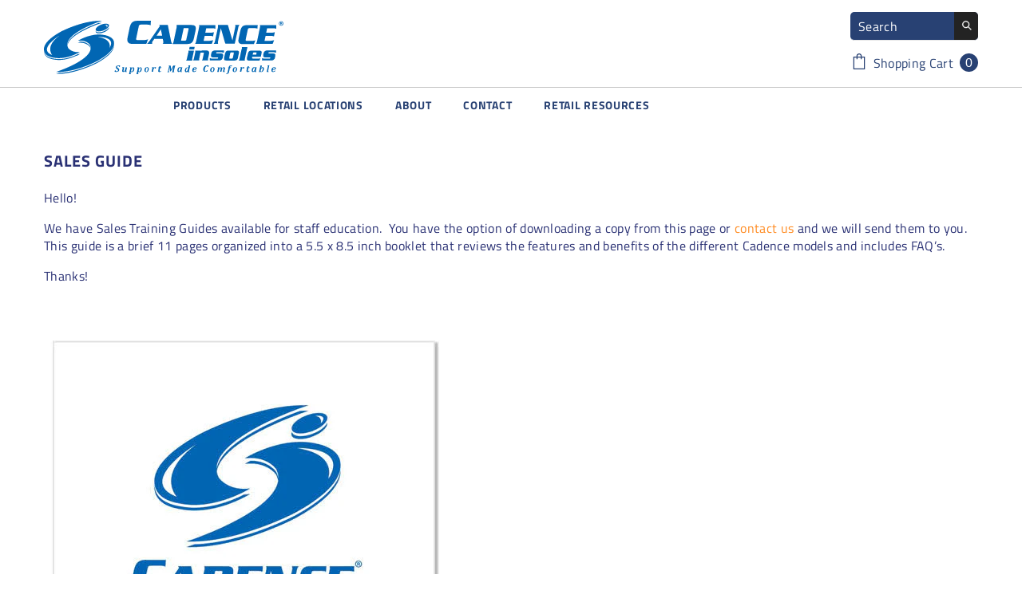

--- FILE ---
content_type: text/css
request_url: https://cadenceinsoles.com/cdn/shop/t/12/assets/component-share.css?v=38383599121620234941702829166
body_size: 644
content:
.share-button{display:block;position:relative}.share-button__button{display:inline-block;vertical-align:top;width:auto;min-width:175px;border-color:var(--form-input-border);color:var(--form-input-color);background-color:var(--form-input-bg);box-shadow:none!important}.share-button__button .icon{width:20px;height:20px;vertical-align:top}.share-button__fallback{display:flex;flex-direction:column;position:fixed;padding:2rem;top:auto;left:0;z-index:999;width:300px;background:var(--bg-white);box-shadow:0 3px 7px #0003;top:var(--share-desk-top);left:var(--share-desk-left);opacity:0;pointer-events:none}.share-button__fallback.is-open{opacity:1;pointer-events:auto;animation:animateMenuOpen var(--duration-default) ease}.share-button__fallback .button{margin-top:10px}.share-button__fallback .icon-clipboard{height:1.4rem;width:1.8rem}.share-button__message:not(:empty){display:block;font-size:var(--font-body-size);font-weight:var(--font-weight-normal);text-align:center;line-height:var(--body-line-height);letter-spacing:var(--body-letter-spacing);color:var(--color-text2);margin:10px 0 0}.at-share-btn-elements .at-icon-wrapper{width:22px!important;height:22px!important;padding:0!important;margin:0 8px 0 0!important}.at-share-btn-elements .at-icon-wrapper svg{width:100%!important;height:100%!important;fill:var(--icon)!important}.at-share-btn-elements .at-icon-wrapper:last-child{margin-right:0!important}.halo-share-3{display:flex;justify-content:space-between;align-items:center}.halo-share-3 .productView-title{padding-right:15px}.productView-share{display:inline-block;position:relative}.productView-share.style-3{line-height:1}.productView-share.style-2 .share-button__button{border:none;min-width:auto;font-size:0;padding:14px 0 14px 15px!important;line-height:1}.productView-share.style-2 .share-button__button svg{margin-right:0}.productView-share.style-3 .share-button__button{border:none;padding:0;text-align:left;min-width:auto;text-transform:capitalize;color:var(--text-cart);font-size:var(--font-body-size);font-weight:var(--font-weight-normal);display:flex;align-items:center;position:relative;top:2px}.productView-share.style-3 .share-button__button span{text-decoration:underline;text-underline-offset:.1rem}.share-button__fallback .share-group{display:flex;justify-content:space-between}.share-button__fallback .share-group .form-field{width:calc(100% - 56px)}.share-button__fallback .share-group .button{width:46px;margin:0 0 0 10px;min-width:auto;align-items:flex-start;font-size:0}.share-button__fallback .share_toolbox{margin-top:15px}.share-button__close{position:absolute;top:14px;right:20px;font-size:0;background:none;border:none;padding:0}.share-content .share-header .share-title{display:none}.modal-share-open{overflow:hidden;padding-inline-end:16px}.modal-share-open .background-overlay{opacity:1;pointer-events:auto;z-index:101}.modal-share-open .product-details .productView-sticky .halo-productView-right{position:inherit;z-index:inherit;transition:top ease .15}.halo-quick-view-popup .share-button__fallback{position:absolute;--share-desk-top: 100%;--share-desk-left: auto;right:0%}.social-share{display:flex;align-items:center;justify-content:flex-start;padding:0}.social-share li{list-style:none;margin-right:20px}.social-share li svg{width:18px;height:18px}@media (max-width:1024px){.productView-share.style-2 .share-button__fallback,.productView-share.style-3 .share-button__fallback{left:auto;right:0;bottom:0;top:auto}.modal-share-open{overflow:hidden;padding-inline-end:0px}.modal-share-open .background-overlay{opacity:1;pointer-events:auto}.modal-share-open .product-details .productView-sticky .halo-productView-right{position:inherit;z-index:inherit;transition:top ease .15}.product-details .share-button__fallback{position:fixed;bottom:0;width:100%;z-index:999;transform:translateY(100%);transition:transform var(--duration-default) ease-in-out;animation:none!important;display:block;padding:0}.product-details .share-button__fallback.is-open{transform:translateY(0)}.product-details .share-content .share-header .share-title{display:block}.product-details .share-content .share-header .share-title{font-weight:var(--font-weight-semibold);font-size:calc(var(--font-body-size) + 2px);text-transform:uppercase;margin:0;max-height:min(var(--header-height),auto);box-shadow:0 0 3px #00000036;padding:8px 10px}.product-details .share-content .wrapper-content{padding:11px 10px}.product-details .share-content .share-button__close{top:9px;right:10px}.product-details .share-content .share-button__close svg{width:15px;height:16px}.product-details .share-content .at-share-btn-elements .at-icon-wrapper{width:25px!important;height:25px!important}.product-details .share-content .field__input{padding-top:13px;padding-bottom:13px}.product-details .share-button__fallback .share-group .button{width:50px}.product-details .share-button__fallback .icon-clipboard{height:1.4rem;width:1.8rem;margin:0 auto;padding-left:4px}}@media (max-width: 767px){.halo-share-3{align-items:flex-start}.productView-share.style-3 .share-button__button span{display:none}}@media (max-width: 550px){.productView-share.style-2 .share-button__button{padding:14px 0 14px 10px!important}}@media (min-width: 551px){.product-full-width .productView-share.style-2 .share-button__button,.product-full-width-2 .productView-share.style-2 .share-button__button{padding:14px 15px 14px 0!important}}@media (min-width: 1025px){.halo-share-3 .productView-title{padding-right:30px}}
/*# sourceMappingURL=/cdn/shop/t/12/assets/component-share.css.map?v=38383599121620234941702829166 */


--- FILE ---
content_type: image/svg+xml
request_url: https://cadenceinsoles.com/cdn/shop/files/cadenceblue_new.svg?v=1715818674&width=300
body_size: 3182
content:
<svg viewBox="0 0 301.2 67.4" version="1.1" xmlns="http://www.w3.org/2000/svg" data-sanitized-data-name="Layer 1" data-name="Layer 1" id="Layer_1">
  <defs>
    <style>
      .cls-1 {
        fill: #0066b3;
        stroke-width: 0px;
      }
    </style>
  </defs>
  <g>
    <path d="M66,3.8c-11.6,4.5-34.1,14.5-36.4,25.8,0,.3,0,.7-.1,1,0,.5,0,1,0,1.5,0,0,0-.2,0-.2,0-.3,0-.7.1-1,2.3-11.2,24.8-21.3,36.4-25.8,1.1-.4,2.2-.8,3.1-1.1,2.4-.9,3.8-1.3,3.8-1.3-1.2,0-2.5,0-3.8,0,0,0,0,0,0,0-.9.3-1.9.7-3.1,1.1" class="cls-1"></path>
    <path d="M40.5,44.6c.8-.4,1.5-.7,2.1-1,1.7-.9,2.7-1.5,2.7-1.5-.9.1-1.8.1-2.6.1,0,0,0,0,0,0-.6.3-1.3.6-2.1,1-6,2.8-16.8,6.7-27.6,4.8h0c-1.3-.3-6-.8-9.3-3.4-1.1-.8-2-1.9-2.7-3.2,0,0,0-.2-.1-.3-.2-.4-.3-.8-.4-1.2,0,0,0,0,0-.1-.2-.7-.3-1.4-.3-2.3,0,0,0,0,0,0,0,0,0,.2,0,.3,0,0,0,0,0,0,0,1.2,0,2.2.3,3.1,0,0,0,0,0,.1.1.4.3.8.4,1.2,0,0,0,.2.1.3.7,1.3,1.6,2.4,2.7,3.2,3.3,2.6,8,3.1,9.3,3.4h0c10.8,1.9,21.6-2,27.6-4.8" class="cls-1"></path>
    <path d="M87.9,32.1c-.2.8-.4,1.5-.8,2.4-2.1,4.7-7.6,10.7-20.3,17.7,0,0-23.1,12.3-45.5,13.6-.8,0-1.5,0-2.3,0-2.3.9-3.8,1.3-3.8,1.3,1.2,0,2.4,0,3.6,0,.8,0,1.6,0,2.5,0,22.4-1.4,45.5-13.6,45.5-13.6,12.7-7,18.2-13,20.3-17.7.4-.8.6-1.6.8-2.4.2-1.1.3-2,.2-2.9,0,.5,0,1.1-.2,1.6" class="cls-1"></path>
    <path d="M57.7,31.7s-3.1-4.8-10.9-5.3c-.4,0-.9,0-1.3,0-1.7.9-2.6,1.5-2.6,1.5.9-.1,1.7-.1,2.5-.1.5,0,1,0,1.5,0,7.8.5,10.9,5.3,10.9,5.3.6,1.2.9,2.4,1,3.5.1-1.6-.2-3.2-1-4.9" class="cls-1"></path>
    <path d="M75,13.5c-4.6,1.7-9,1.5-9.7-.5,0-.1,0-.2,0-.4-.3.6-.3,1.2-.1,1.7.8,2,5.1,2.3,9.7.5,4.3-1.6,7.4-4.4,7-6.5-.8,1.8-3.4,3.8-6.8,5.1" class="cls-1"></path>
    <path d="M21.3,13.8C6.4,22,1.3,28.9.2,33.9c0,.4-.2.8-.2,1.3,0,0,0,.2,0,.3,0,0,0,0,0,0,0,1.2,0,2.2.3,3.1,0,0,0,0,0,.1.1.4.3.8.4,1.2,0,0,0,.2.1.3.7,1.3,1.6,2.4,2.7,3.2,3.3,2.6,8,3.1,9.3,3.4h0c10.8,1.9,21.6-2,27.6-4.8.8-.4,1.5-.7,2.1-1,1.7-.9,2.7-1.5,2.7-1.5-10.7,1.2-14.8-5.2-14.8-5.2-.8-1.7-1.1-3.4-.9-5,0-.3,0-.7.1-1,2.3-11.2,24.8-21.3,36.4-25.8,1.1-.4,2.2-.8,3.1-1.1,2.4-.9,3.8-1.3,3.8-1.3C48.8-.8,21.3,13.8,21.3,13.8M10.5,43.4c-19.2-7.3,8.9-24.6,8.9-24.6C.6,32.9,10.5,43.4,10.5,43.4" class="cls-1"></path>
    <path d="M88.1,27h0s0-1.4-1.1-3.1c-.7-1.1-1.8-2.3-3.7-3.3-1.7-1-4-1.9-7.1-2.5h0c-16.4-3.5-33.3,7.1-33.3,7.1.9-.1,1.7-.1,2.5-.1.5,0,1,0,1.5,0,7.8.5,10.9,5.3,10.9,5.3,1.1,2.1,1.2,4.3.7,6.3-.2.7-.4,1.4-.7,2.1-6.5,14.2-42.5,25.9-42.5,25.9,1.2,0,2.4,0,3.6,0,.8,0,1.6,0,2.5,0,22.4-1.4,45.5-13.7,45.5-13.7,12.7-7,18.2-13,20.3-17.7.4-.8.6-1.6.8-2.4.3-1.4.3-2.7.1-3.8M82.3,34.8s4.6-11.5-14.7-14.4c0,0,24.2-.9,14.7,14.4" class="cls-1"></path>
    <path d="M81.8,5.4c-.8-2-5.1-2.3-9.7-.5-4.3,1.6-7.3,4.4-7,6.5,0,.1,0,.2,0,.4.8,2,5.1,2.3,9.7.5,3.4-1.3,6-3.3,6.8-5.1.3-.6.3-1.2.1-1.7M78.9,8.6s.8-3.1-2.6-3.5c0,0,6.3-.7,2.6,3.5" class="cls-1"></path>
  </g>
  <path d="M301.2,3.5c0,1.6-1.2,2.8-2.8,2.8s-2.9-1.2-2.9-2.8,1.3-2.8,2.9-2.8,2.8,1.2,2.8,2.8ZM296.2,3.5c0,1.2.9,2.2,2.2,2.2,1.2,0,2.1-1,2.1-2.2s-.9-2.2-2.1-2.2-2.1,1-2.1,2.2ZM297.9,4.9h-.6v-2.8c.3,0,.6,0,1.1,0s.8,0,.9.2c.2.1.3.3.3.6s-.3.6-.6.7h0c.3.1.4.3.5.7,0,.4.2.6.2.7h-.7c0-.1-.1-.3-.2-.7,0-.3-.2-.4-.6-.4h-.3v1.1ZM298,3.4h.3c.4,0,.6-.1.6-.4s-.2-.4-.6-.4-.3,0-.4,0v.8Z" class="cls-1"></path>
  <g>
    <path d="M134.2,5.6c0,0-.1,0-.2,0,0,0-.1,0-.2,0-.5-.2-1-.3-1.6-.5-.6-.1-1.3-.2-2.3-.2h-8c-.7,0-1.3.1-1.7.4-.4.3-.7.8-.9,1.5l-3.3,15.7c-.1.7,0,1.2.2,1.5.3.3.8.4,1.5.4h6.3c1.9,0,3.2,0,4.1-.2.8-.1,1.5-.3,2.1-.5.1,0,.3-.1.4-.2.1,0,.3-.1.4-.2l-2.2,5.9h-18c-2.4,0-4-.6-5-1.9-1-1.3-1.2-3.5-.5-6.6l2.5-12c.7-3.2,1.8-5.4,3.3-6.7,1.5-1.3,3.5-1.9,5.9-1.9h17.5l-.3,5.6Z" class="cls-1"></path>
    <path d="M139,22.7l-2.3,3.3c-.1.2-.3.5-.4.7-.1.2-.2.5-.2.7,0,.2,0,.4,0,.5,0,.1,0,.2,0,.4,0,0,0,.2,0,.4,0,.1,0,.3.2.5h-6.7c.5-.4.9-.8,1.2-1.2.3-.3.6-.7.9-1,.1-.1.2-.2.3-.4.1-.1.2-.3.3-.4.2-.2.3-.4.5-.6.2-.2.3-.5.5-.7l12.5-18.2-.8-1.3h10.8l.3,1.5,3.8,19h0c.1.7.3,1.2.6,1.8.2.6.5,1.1.8,1.5h-11.9c.2-.3.4-.5.5-.7.1-.2.2-.3.2-.4,0,0,0-.1,0-.2,0,0,0-.1,0-.2,0-.1,0-.3,0-.4,0-.1,0-.3,0-.4,0-.2,0-.3,0-.5,0-.2,0-.3,0-.5l-.7-3h-10.4ZM148.7,18.8l-1.7-8-5.3,8h7Z" class="cls-1"></path>
    <path d="M166.7,9.4c.2-1.1.4-2,.3-2.5,0-.6,0-1.1-.2-1.5,0,0,0,0,0,0h18.5c2.5,0,4.2.5,5,1.6.8,1.1.9,2.8.4,5.3l-2.2,10.3c-.5,2.4-1.4,4.1-2.6,5.2-1.2,1.1-3.1,1.6-5.6,1.6h-18.5s0,0,0,0c.3-.4.6-.9.8-1.5.2-.6.5-1.4.7-2.5l3.3-15.7ZM172.4,25.2h4.7c.7,0,1.2-.1,1.5-.4.3-.2.5-.8.6-1.6l2.6-12c.2-.8.2-1.4,0-1.6-.1-.2-.6-.4-1.3-.4h-4.7l-3.4,16Z" class="cls-1"></path>
    <path d="M208.6,25.2c.9,0,1.7,0,2.3-.2.6-.1,1.1-.2,1.6-.4,0,0,0,0,.2,0,0,0,.1,0,.2,0l-1.8,4.6h-21s0,0,0,0c.3-.4.6-.9.8-1.5.2-.6.5-1.4.7-2.5l3.3-15.7c.2-1.1.4-2,.3-2.5,0-.6,0-1.1-.2-1.5,0,0,0,0,0,0h20.7l-.2,4.6s0,0-.1,0c0,0,0,0-.1,0-.4-.1-.9-.3-1.5-.4-.6-.1-1.3-.2-2.3-.2h-7.4l-1.2,5.6h6.5c1,0,1.8,0,2.4-.2.6-.1,1.1-.2,1.6-.4,0,0,0,0,.2,0,0,0,.1,0,.2,0l-1.1,5.2s0,0-.1,0c0,0,0,0-.1,0-.4-.1-.9-.3-1.5-.4-.6-.1-1.3-.2-2.3-.2h-6.5l-1.4,6.4h7.9Z" class="cls-1"></path>
    <path d="M227.9,28.4l-5.4-19h0s0,0,0,0l-3.3,15.5c-.2,1-.4,1.8-.4,2.3s0,.9,0,1.3c0,0,0,.2.1.3,0,.1,0,.2.2.4h-5.7c.1-.1.2-.2.3-.4,0-.1.2-.2.3-.3.3-.4.5-.8.7-1.3.2-.5.3-1.2.6-2.3l3.3-15.3c.2-1,.4-1.8.4-2.3,0-.5,0-.9,0-1.3,0,0,0-.2-.1-.3,0-.1,0-.2-.2-.4h12.7v.4c.1,0,5.6,19,5.6,19h0s.1,0,.1,0l3.2-15.2c.2-1,.4-1.8.4-2.3,0-.5,0-.9,0-1.3,0,0,0-.2-.1-.3,0-.1,0-.2-.2-.4h5.7c-.1.1-.2.2-.3.4,0,.1-.2.2-.3.3-.3.4-.5.8-.7,1.3-.2.5-.3,1.2-.6,2.3v.5c-.1,0-4.2,19-4.2,19h0s-11.8,0-11.8,0l-.2-.7Z" class="cls-1"></path>
    <path d="M268.7,9.9s0,0-.2,0c0,0-.1,0-.2,0-.4-.1-.9-.3-1.3-.4-.5,0-1.1-.1-1.9-.1h-6.6c-.6,0-1.1.1-1.4.3-.3.2-.6.6-.7,1.3l-2.7,12.9c-.1.6,0,1,.2,1.2s.7.3,1.3.3h5.1c1.5,0,2.6,0,3.3-.1.7,0,1.3-.2,1.7-.4.1,0,.2,0,.3-.1.1,0,.2,0,.3-.1l-1.8,4.8h-14.7c-1.9,0-3.3-.5-4.1-1.6-.8-1.1-1-2.9-.4-5.4l2.1-9.8c.6-2.6,1.5-4.4,2.7-5.5,1.3-1.1,2.9-1.6,4.8-1.6h14.3l-.3,4.6Z" class="cls-1"></path>
    <path d="M285.2,25.2c.9,0,1.7,0,2.3-.2.6-.1,1.1-.2,1.6-.4,0,0,0,0,.2,0,0,0,.1,0,.2,0l-1.8,4.6h-21s0,0,0,0c.3-.4.6-.9.8-1.5.2-.6.5-1.4.7-2.5l3.3-15.7c.2-1.1.4-2,.3-2.5,0-.6,0-1.1-.2-1.5,0,0,0,0,0,0h20.7l-.2,4.6s0,0-.1,0c0,0,0,0-.1,0-.4-.1-.9-.3-1.5-.4-.6-.1-1.3-.2-2.3-.2h-7.4l-1.2,5.6h6.5c1,0,1.8,0,2.4-.2.6-.1,1.1-.2,1.6-.4,0,0,0,0,.2,0,0,0,.1,0,.2,0l-1.1,5.2s0,0-.1,0c0,0,0,0-.1,0-.4-.1-.9-.3-1.5-.4-.6-.1-1.3-.2-2.3-.2h-6.5l-1.4,6.4h7.9Z" class="cls-1"></path>
  </g>
  <g>
    <path d="M181.6,40.5c.2-.8.2-1.4.2-1.7,0-.4-.1-.7-.2-1,0,0,0,0,0,0s0,0,0,0h7.1l-2.1,9.8c-.2.8-.2,1.4-.2,1.7,0,.4.1.7.2,1,0,0,0,0,0,0,0,0,0,0,0,0h-7.8s0,0,0,0c0,0,0,0,0,0,.2-.3.4-.6.6-1,.2-.4.4-.9.5-1.7l1.5-6.9ZM189.6,33l-.7,3.3h-6.3l.7-3.3h6.3Z" class="cls-1"></path>
    <path d="M197.2,37.6v1.3c0,0,0,0,0,0,0,0,0,0,0,0,0,0,0,0,0,0,.2-.3.5-.6.8-.9.3-.3.7-.4,1.1-.4h5.2c1.5,0,2.5.4,3,1.2.5.8.6,2,.3,3.4l-1.1,5.2c-.2.8-.2,1.4-.2,1.7,0,.4.1.7.2,1,0,0,0,0,0,0,0,0,0,0,0,0h-7.8s0,0,0,0c0,0,0,0,0,0,.2-.3.4-.6.6-1,.2-.4.4-.9.5-1.7l1.3-6.2c0-.4,0-.7,0-.8-.1-.2-.4-.2-.8-.2h-2.3c-.4,0-.7,0-.9.2-.2.2-.3.4-.4.8l-1.3,6.2c-.2.8-.2,1.4-.2,1.7,0,.4.1.7.2,1,0,0,0,0,0,0,0,0,0,0,0,0h-7.8s0,0,0,0c0,0,0,0,0,0,.2-.3.4-.6.6-1,.2-.4.4-.9.5-1.7l1.5-6.9c.2-.8.2-1.4.2-1.7,0-.4-.1-.7-.2-1,0,0,0,0,0,0s0,0,0,0h6.6Z" class="cls-1"></path>
    <path d="M222.4,41.4c1.5,0,2.4.3,2.7.9.3.6.3,1.3.2,2.1l-.5,2.5c0,0,0,.1,0,.1,0,0,0,0,0,.1-.2.8-.7,1.5-1.4,2.1-.7.6-1.8,1-3.1,1h-11.8l.2-3.1c.1,0,.3.1.4.2.1,0,.3.1.4.2.3.1.7.2,1.2.3.4,0,1.1,0,1.9,0h5.4c.3,0,.6,0,.7-.1.1,0,.2-.3.3-.5v-.3c.1-.3,0-.4,0-.5,0,0-.3-.1-.6-.1h-5.5c-1.5,0-2.3-.3-2.6-.9-.3-.6-.3-1.3-.2-2.1l.5-2.5c.2-1,.7-1.8,1.6-2.4.9-.6,1.9-.9,3.1-.9h11v3.2c-.3-.3-.7-.4-1.2-.6-.6-.1-1.2-.2-1.8-.2-.1,0-.2,0-.4,0h-5.3c-.3,0-.5,0-.7.1-.2,0-.2.2-.3.3v.5c-.1.1-.1.3,0,.3.1,0,.3.1.6.1h5.5Z" class="cls-1"></path>
    <path d="M244.1,46.5c-.3,1.3-.7,2.3-1.4,2.9-.6.6-1.7.9-3.1.9h-10c-1.4,0-2.3-.3-2.7-.9-.4-.6-.4-1.6-.2-2.9l1.1-5c.3-1.3.7-2.3,1.4-2.9.6-.6,1.7-.9,3.1-.9h10c1.4,0,2.3.3,2.7.9.4.6.4,1.6.1,2.9l-1.1,5ZM233.1,46.8c0,.4,0,.6,0,.8.1.2.3.2.7.2h2.6c.4,0,.7,0,.8-.2s.3-.4.4-.8l1.2-5.7c0-.4,0-.6,0-.8s-.3-.2-.7-.2h-2.6c-.3,0-.6,0-.8.2-.2.2-.3.4-.4.8l-1.2,5.7Z" class="cls-1"></path>
    <path d="M248.8,35.9c.2-.8.2-1.4.2-1.7,0-.4-.1-.7-.2-1,0,0,0,0,0,0,0,0,0,0,0,0h7.1v.6c-.1,0-3.1,13.8-3.1,13.8h0c-.2.8-.2,1.4-.2,1.8,0,.4.1.7.2,1,0,0,0,0,0,0,0,0,0,0,0,0h-7.8s0,0,0,0c0,0,0,0,0,0,.2-.3.4-.6.6-1,.2-.4.4-.9.5-1.7l2.4-11.5Z" class="cls-1"></path>
    <path d="M262,45.3l-.3,1.2c0,.5,0,.8.2,1,.2.2.5.3,1,.3h6.2c.4,0,.7,0,1,0s.6,0,.9-.1c.2,0,.4,0,.6-.1.2,0,.4-.1.6-.2l-1.1,3h-12.8c-1.4,0-2.3-.3-2.7-.9-.4-.6-.4-1.6-.2-2.9l1.1-5c.3-1.3.7-2.3,1.4-2.9.6-.6,1.7-.9,3.1-.9h9.8c1.4,0,2.3.3,2.7.9.4.6.4,1.6.1,2.9l-.8,3.9h-10.7ZM267,42.8l.4-1.7c0-.4,0-.6,0-.8,0-.2-.3-.2-.7-.2h-2.6c-.3,0-.6,0-.8.2-.2.2-.3.4-.4.8l-.4,1.7h4.5Z" class="cls-1"></path>
    <path d="M288.1,41.4c1.5,0,2.4.3,2.7.9.3.6.3,1.3.2,2.1l-.5,2.5c0,0,0,.1,0,.1,0,0,0,0,0,.1-.2.8-.7,1.5-1.4,2.1-.7.6-1.8,1-3.1,1h-11.8l.2-3.1c.1,0,.3.1.4.2.1,0,.3.1.4.2.3.1.7.2,1.2.3.4,0,1.1,0,1.9,0h5.4c.3,0,.6,0,.7-.1.1,0,.2-.3.3-.5v-.3c.1-.3,0-.4,0-.5,0,0-.3-.1-.6-.1h-5.5c-1.5,0-2.3-.3-2.6-.9-.3-.6-.3-1.3-.2-2.1l.5-2.5c.2-1,.7-1.8,1.6-2.4.9-.6,1.9-.9,3.1-.9h11v3.2c-.3-.3-.7-.4-1.2-.6-.6-.1-1.2-.2-1.8-.2-.1,0-.2,0-.4,0h-5.3c-.3,0-.5,0-.7.1-.2,0-.2.2-.3.3v.5c-.1.1-.1.3,0,.3.1,0,.3.1.6.1h5.5Z" class="cls-1"></path>
  </g>
  <g>
    <path d="M90.4,62.8c0,.3,0,.6.2.8,0,.2.2.3.4.4s.4.1.7.1c.4,0,.8-.1,1-.4.2-.2.4-.6.4-1s0-.4-.1-.6c0-.2-.2-.3-.4-.5-.2-.2-.4-.4-.9-.7-.4-.3-.7-.6-.9-.9-.2-.3-.3-.7-.3-1.1s0-.6.2-.9c.1-.3.3-.6.6-.8s.6-.4,1-.5c.4-.1.9-.2,1.4-.2s.8,0,1.1,0c.3,0,.7.1,1,.2l-.4,1.7h-.8c0-.4,0-.8-.3-1s-.4-.3-.8-.3-.7.1-1,.3c-.2.2-.4.5-.4.9s0,.5.3.8c.2.2.5.5.9.8.4.3.6.5.8.7.2.2.3.4.4.7,0,.2.1.5.1.8s0,.8-.3,1.2c-.2.3-.4.6-.8.8-.3.2-.6.3-.9.4-.4.1-.8.2-1.4.2s-.7,0-1.1,0-.8-.2-1.2-.3l.4-1.7h.8Z" class="cls-1"></path>
    <path d="M98.5,58.8h2.5l-.7,3.2c-.1.5-.2.8-.2,1,0,.2,0,.3,0,.4,0,.2,0,.3.1.4s.2.1.3.1.2,0,.3,0c0,0,.2,0,.3-.2,0,0,.2-.2.3-.3.1-.1.2-.3.3-.4,0-.1.2-.3.2-.5,0-.2.1-.4.2-.6l.7-3h1.7l-.9,4.2c0,0,0,.2,0,.4,0,.2,0,.3,0,.4s0,.3.1.3c0,0,.2.1.4.1v.4h-2.3l.3-1.2h0c-.4.4-.7.8-1.1,1-.3.2-.7.3-1.2.3s-.7-.1-1-.3c-.2-.2-.4-.5-.4-.9s0-.6.1-.9l.5-2.2c0-.2,0-.3,0-.4s0-.2,0-.3c0-.2,0-.3-.1-.4s-.2-.1-.5-.1v-.4Z" class="cls-1"></path>
    <path d="M108.5,60.6c0-.4.1-.7.1-.9s0-.3-.1-.3c0,0-.2-.1-.5-.1v-.4c0,0,1.7,0,1.7,0h.6l-.3,1.3h0c.3-.3.5-.6.7-.8.2-.2.5-.3.7-.4.2,0,.5-.1.8-.1s.5,0,.7.2c.2.1.4.3.5.6s.2.6.2,1.1,0,.8-.1,1.3c0,.4-.2.8-.4,1.2-.2.4-.4.7-.7.9-.3.3-.6.5-1,.6-.4.1-.8.2-1.2.2s-.7,0-1-.2l-.3,1.3c0,0,0,.1,0,.2,0,0,0,.1,0,.2,0,0,0,0,0,.1,0,.2,0,.3.1.4,0,0,.2.1.5.1v.4h-2.5l1.5-6.7ZM109.7,62.5c0,.3,0,.6,0,.9s0,.5.1.6.3.2.5.2.3,0,.4,0c.1,0,.2-.1.4-.2.1-.1.2-.3.4-.5.2-.3.3-.6.4-.9.1-.3.2-.7.3-1,0-.4.1-.7.1-1s0-.5-.1-.7-.2-.2-.4-.2c-.3,0-.5.1-.8.4-.3.3-.5.6-.7.9-.2.3-.3.8-.4,1.4v.2Z" class="cls-1"></path>
    <path d="M117.9,60.6c0-.4.1-.7.1-.9s0-.3-.1-.3c0,0-.2-.1-.5-.1v-.4c0,0,1.7,0,1.7,0h.6l-.3,1.3h0c.3-.3.5-.6.7-.8.2-.2.5-.3.7-.4.2,0,.5-.1.8-.1s.5,0,.7.2c.2.1.4.3.5.6s.2.6.2,1.1,0,.8-.1,1.3c0,.4-.2.8-.4,1.2-.2.4-.4.7-.7.9-.3.3-.6.5-1,.6-.4.1-.8.2-1.2.2s-.7,0-1-.2l-.3,1.3c0,0,0,.1,0,.2,0,0,0,.1,0,.2,0,0,0,0,0,.1,0,.2,0,.3.1.4,0,0,.2.1.5.1v.4h-2.5l1.5-6.7ZM119.1,62.5c0,.3,0,.6,0,.9s0,.5.1.6.3.2.5.2.3,0,.4,0c.1,0,.2-.1.4-.2.1-.1.2-.3.4-.5.2-.3.3-.6.4-.9.1-.3.2-.7.3-1,0-.4.1-.7.1-1s0-.5-.1-.7-.2-.2-.4-.2c-.3,0-.5.1-.8.4-.3.3-.5.6-.7.9-.2.3-.3.8-.4,1.4v.2Z" class="cls-1"></path>
    <path d="M128.7,64.8c-.4,0-.8,0-1.2-.2-.3-.2-.6-.4-.8-.7-.2-.3-.3-.7-.3-1.2s0-.4,0-.6c0-.3,0-.5.2-.8,0-.3.2-.6.3-.9.2-.3.3-.5.5-.7.2-.2.4-.4.6-.5.2-.1.5-.2.8-.3.3,0,.7-.1,1-.1s.9,0,1.2.3c.3.2.6.4.7.8.2.3.2.7.2,1.1s0,1-.3,1.6c-.2.5-.4,1-.7,1.3-.3.4-.7.6-1.1.8-.4.2-.9.3-1.4.3ZM128.1,63.1c0,.4,0,.7.2.8.1.2.3.3.6.3s.3,0,.4,0c.1,0,.3-.2.4-.3.1-.1.2-.3.3-.6.1-.2.2-.5.3-.8,0-.3.2-.7.2-1,0-.3,0-.6,0-.9,0-.4,0-.7-.2-.9-.1-.2-.3-.3-.6-.3s-.6.2-.9.5-.5.8-.6,1.5c-.2.7-.3,1.3-.3,1.8Z" class="cls-1"></path>
    <path d="M140.6,60.5h-1.1c0-.3,0-.4,0-.6,0-.1-.2-.2-.3-.2s-.1,0-.2,0c0,0-.1,0-.2.1,0,0-.2.2-.3.3-.1.1-.2.3-.3.4,0,.1-.2.3-.2.4,0,.2-.1.3-.2.6l-.7,3h-1.7l.9-4.2c0-.4.1-.7.1-.9s0-.3-.1-.3c0,0-.2-.1-.4-.1v-.4c0,0,1.7,0,1.7,0h.7l-.4,1.4h0c.3-.4.7-.8,1.1-1,.4-.2.8-.4,1.2-.4s.5,0,.8.1l-.4,1.6Z" class="cls-1"></path>
    <path d="M147.4,63.7c-.3.3-.5.5-.8.7-.2.2-.5.3-.7.4-.2,0-.5.1-.8.1s-.6,0-.8-.2c-.2-.1-.4-.3-.5-.5,0-.2-.1-.4-.1-.7s0-.4,0-.5,0-.4.2-.8l.6-2.6h-.8v-.4c.3,0,.5,0,.7-.1s.3-.2.4-.3c0-.1.2-.3.3-.5,0-.2.2-.5.3-.9h1.4l-.3,1.5h1.4l-.2.7h-1.5l-.7,2.7c0,.1,0,.2,0,.4s0,.2,0,.3c0,.1,0,.2,0,.3s0,.1,0,.2c0,.2,0,.3.1.4,0,0,.2.1.3.1s.4,0,.5-.2.4-.3.6-.6l.5.5Z" class="cls-1"></path>
    <path d="M159.4,56.6l.5,5,2.8-5h2.8v.4c-.2,0-.4.1-.5.2s-.2.2-.2.4c0,.2-.1.4-.2.7l-1.1,4.9c0,.1,0,.2,0,.2,0,0,0,.1,0,.2s0,.2,0,.3c0,.2,0,.3.1.4,0,0,.2.1.4.2v.4h-3.1v-.4c.2,0,.4-.1.5-.2s.2-.2.2-.4c0-.2.1-.4.2-.7l.5-2.5c0-.3.1-.6.3-1.1.1-.4.2-.9.4-1.4h-.1c-.2.3-.4.7-.6,1.1l-2.7,4.6h-1l-.4-3.6c0-.5,0-.8-.1-1.2,0-.3,0-.7,0-1h0c0,.4-.1.8-.2,1.3s-.2.9-.2,1.2l-.6,2.6c0,.1,0,.2,0,.2,0,0,0,.1,0,.2s0,.2,0,.3c0,.2,0,.3.1.4,0,0,.2.1.4.2v.4h-2.3v-.4c.2,0,.4-.1.5-.2,0,0,.2-.2.2-.4s.1-.4.2-.7l1.1-4.9c0-.2,0-.5,0-.7s0-.3-.1-.4c0,0-.2-.1-.4-.2v-.4h2.9Z" class="cls-1"></path>
    <path d="M172.8,59.2l.5-.4h.7c0,0-.9,4.2-.9,4.2,0,.2,0,.4-.1.5s0,.2,0,.3c0,.2,0,.3.1.4,0,0,.2.1.5.1v.4h-2.3l.3-1.2h0c-.3.3-.5.6-.8.8-.2.2-.5.3-.7.4-.2,0-.5.1-.8.1s-.5,0-.7-.2c-.2-.1-.4-.3-.5-.6s-.2-.6-.2-1.1,0-.8.1-1.3c0-.4.2-.8.4-1.2s.4-.7.7-.9c.3-.3.6-.5,1-.6.4-.1.8-.2,1.2-.2s1.1.1,1.5.4ZM171.9,61c0-.1,0-.3,0-.4,0-.2,0-.3,0-.5,0-.3,0-.5-.1-.6,0-.1-.3-.2-.5-.2-.4,0-.7.2-1,.6-.3.4-.5.9-.7,1.5-.2.6-.3,1.2-.3,1.7s0,.5.1.6c0,.1.2.2.4.2.3,0,.5-.1.8-.4.3-.3.5-.6.7-.9.2-.3.3-.8.4-1.4v-.2Z" class="cls-1"></path>
    <path d="M181.9,58c0,0,0-.2,0-.4s0-.3,0-.4,0-.2,0-.2c0,0,0,0,0-.1,0,0,0,0-.1,0s-.2,0-.4,0v-.4c0,0,1.9,0,1.9,0h.7l-1.5,6.8c0,.2,0,.4-.1.5,0,.1,0,.2,0,.3,0,.2,0,.3.1.4,0,0,.2.1.5.1v.4h-2.3l.3-1.2h0c-.3.3-.5.6-.8.8-.2.2-.5.3-.7.4-.2,0-.5.1-.8.1s-.5,0-.7-.2c-.2-.1-.4-.3-.5-.6s-.2-.6-.2-1.1,0-.8.1-1.3c0-.4.2-.8.4-1.2.2-.4.4-.7.7-.9s.6-.5,1-.6c.4-.1.8-.2,1.2-.2s.7,0,1,.2l.2-.9ZM181.3,61c0-.1,0-.3,0-.4,0-.2,0-.3,0-.5,0-.3,0-.5-.1-.6,0-.1-.3-.2-.5-.2-.4,0-.7.2-1,.6-.3.4-.5.9-.7,1.5-.2.6-.3,1.2-.3,1.7s0,.5.1.6c0,.1.2.2.4.2.3,0,.5-.1.8-.4.3-.3.5-.6.7-.9.2-.3.3-.8.4-1.4v-.2Z" class="cls-1"></path>
    <path d="M191.5,63.5c-.4.5-.8.8-1.3,1-.5.2-1,.3-1.5.3s-.9,0-1.2-.2c-.3-.2-.6-.4-.7-.7s-.2-.7-.2-1.1,0-.5,0-.8c0-.4.2-.8.3-1.2.2-.4.4-.8.8-1.1.3-.3.7-.5,1.1-.7.4-.2.9-.2,1.4-.2s1,.1,1.4.3.5.5.5,1,0,.6-.2.8c-.1.2-.3.4-.6.6s-.7.3-1.2.5c-.5.1-1.1.2-1.9.2,0,.2,0,.5,0,.7s0,.3,0,.4,0,.3.1.4c0,.1.2.2.3.2.1,0,.3,0,.5,0,.3,0,.7,0,.9-.2s.6-.4,1-.8l.5.5ZM188.4,61.5c.7,0,1.3-.2,1.7-.4.4-.3.6-.6.6-1.1s0-.4-.1-.5c0-.1-.2-.2-.4-.2-.4,0-.7.2-1,.5-.3.4-.5.9-.7,1.6Z" class="cls-1"></path>
    <path d="M207.1,56.8l-.4,1.7h-.8c0-.4,0-.6-.1-.8s-.2-.3-.3-.4c-.1,0-.3-.1-.5-.1s-.4,0-.5.1c-.2,0-.4.2-.6.4-.2.2-.4.4-.6.7-.2.3-.4.7-.5,1-.1.3-.2.7-.3,1.1-.1.4-.2.8-.2,1.1,0,.3,0,.6,0,.9s0,.6,0,.8c0,.2.2.4.3.5.2.1.4.2.6.2s.6,0,.8-.2c.2-.1.4-.2.5-.4.2-.2.3-.5.4-.8h.8l-.4,1.8c-.4.1-.8.2-1.1.2-.4,0-.8,0-1.2,0-.8,0-1.5-.2-1.9-.7-.5-.5-.7-1.1-.7-2s0-.6,0-.9c0-.5.2-1,.4-1.5.2-.5.4-1,.7-1.4.3-.4.6-.7,1-1,.4-.3.8-.5,1.2-.6s.9-.2,1.4-.2.7,0,1,0c.3,0,.6.1,1,.2Z" class="cls-1"></path>
    <path d="M211.4,64.8c-.4,0-.8,0-1.2-.2s-.6-.4-.8-.7c-.2-.3-.3-.7-.3-1.2s0-.4,0-.6c0-.3,0-.5.2-.8,0-.3.2-.6.3-.9.2-.3.3-.5.5-.7.2-.2.4-.4.6-.5.2-.1.5-.2.8-.3.3,0,.7-.1,1-.1s.9,0,1.2.3.6.4.7.8c.2.3.2.7.2,1.1s0,1-.3,1.6c-.2.5-.4,1-.7,1.3-.3.4-.7.6-1.1.8-.4.2-.9.3-1.4.3ZM210.8,63.1c0,.4,0,.7.2.8.1.2.3.3.6.3s.3,0,.4,0c.1,0,.3-.2.4-.3.1-.1.2-.3.3-.6.1-.2.2-.5.3-.8,0-.3.2-.7.2-1,0-.3,0-.6,0-.9,0-.4,0-.7-.2-.9-.1-.2-.3-.3-.6-.3s-.6.2-.9.5-.5.8-.6,1.5c-.2.7-.3,1.3-.3,1.8Z" class="cls-1"></path>
    <path d="M224.2,60c.3-.4.7-.7,1-.9s.7-.3,1.1-.3.7.1,1,.3.3.5.3.9,0,.6-.1.9l-.5,2.2c0,.2,0,.3,0,.4,0,0,0,.2,0,.3,0,.2,0,.3.1.4s.2.1.5.1v.4h-2.5l.8-3.6c0-.2,0-.3,0-.5,0-.1,0-.2,0-.3s0-.2,0-.2c0-.2,0-.3-.1-.4,0,0-.2-.1-.3-.1s-.3,0-.4.2c-.2.1-.3.3-.5.4-.2.2-.3.4-.4.6-.1.2-.2.5-.3.8l-.7,3h-1.7l.9-3.7c0-.2,0-.3,0-.4,0,0,0-.2,0-.2,0,0,0-.1,0-.2,0-.2,0-.4-.1-.4,0,0-.2-.1-.3-.1s-.4.1-.7.4-.5.5-.6.7c-.1.3-.3.6-.3,1l-.7,3h-1.7l.9-4.2c0,0,0-.2,0-.4,0-.2,0-.3,0-.4s0-.3-.1-.3c0,0-.2-.1-.4-.1v-.4c0,0,1.7,0,1.7,0h.6l-.3,1.3h0c.3-.3.5-.6.8-.8s.5-.3.7-.4.5-.1.8-.1.7.1.9.3c.2.2.3.5.4.9Z" class="cls-1"></path>
    <path d="M231.5,59.6v-.4c.2,0,.4,0,.4,0,0,0,.2,0,.2-.1s.1-.1.2-.2.1-.3.2-.5c0-.4.2-.7.4-.9.2-.2.3-.5.6-.6s.5-.3.8-.4c.3,0,.7-.1,1.1-.1s.3,0,.5,0c.2,0,.4,0,.6,0l-.3,1.2h-.8c0-.2,0-.4-.1-.5,0-.1-.2-.2-.3-.2s-.2,0-.2,0c0,0-.1,0-.2.2,0,0-.1.2-.2.4s-.1.4-.2.7v.7c-.1,0,1,0,1,0l-.2.7h-1.1l-1.1,5c-.1.6-.3,1.2-.6,1.6-.3.4-.6.7-1,.9s-.9.3-1.5.3-.4,0-.6,0l.2-.6c.1,0,.2,0,.4,0s.3,0,.4,0c.1,0,.2-.1.3-.3,0-.1.2-.3.3-.5,0-.2.2-.6.3-1l1.2-5.3h-.7Z" class="cls-1"></path>
    <path d="M239.7,64.8c-.4,0-.8,0-1.2-.2s-.6-.4-.8-.7c-.2-.3-.3-.7-.3-1.2s0-.4,0-.6c0-.3,0-.5.2-.8,0-.3.2-.6.3-.9.2-.3.3-.5.5-.7.2-.2.4-.4.6-.5.2-.1.5-.2.8-.3.3,0,.7-.1,1-.1s.9,0,1.2.3.6.4.7.8c.2.3.2.7.2,1.1s0,1-.3,1.6c-.2.5-.4,1-.7,1.3-.3.4-.7.6-1.1.8-.4.2-.9.3-1.4.3ZM239.1,63.1c0,.4,0,.7.2.8.1.2.3.3.6.3s.3,0,.4,0c.1,0,.3-.2.4-.3.1-.1.2-.3.3-.6.1-.2.2-.5.3-.8,0-.3.2-.7.2-1,0-.3,0-.6,0-.9,0-.4,0-.7-.2-.9-.1-.2-.3-.3-.6-.3s-.6.2-.9.5-.5.8-.6,1.5c-.2.7-.3,1.3-.3,1.8Z" class="cls-1"></path>
    <path d="M251.7,60.5h-1.1c0-.3,0-.4,0-.6s-.2-.2-.3-.2-.1,0-.2,0c0,0-.1,0-.2.1,0,0-.2.2-.3.3-.1.1-.2.3-.3.4,0,.1-.2.3-.2.4,0,.2-.1.3-.2.6l-.7,3h-1.7l.9-4.2c0-.4.1-.7.1-.9s0-.3-.1-.3c0,0-.2-.1-.4-.1v-.4c0,0,1.7,0,1.7,0h.7l-.4,1.4h0c.3-.4.7-.8,1.1-1,.4-.2.8-.4,1.2-.4s.5,0,.8.1l-.4,1.6Z" class="cls-1"></path>
    <path d="M258.4,63.7c-.3.3-.5.5-.8.7-.2.2-.5.3-.7.4-.2,0-.5.1-.8.1s-.6,0-.8-.2c-.2-.1-.4-.3-.5-.5,0-.2-.1-.4-.1-.7s0-.4,0-.5,0-.4.2-.8l.6-2.6h-.8v-.4c.3,0,.5,0,.7-.1s.3-.2.4-.3c0-.1.2-.3.3-.5,0-.2.2-.5.3-.9h1.4l-.3,1.5h1.4l-.2.7h-1.5l-.7,2.7c0,.1,0,.2,0,.4,0,.1,0,.2,0,.3,0,.1,0,.2,0,.3,0,0,0,.1,0,.2,0,.2,0,.3.1.4,0,0,.2.1.3.1s.4,0,.5-.2.4-.3.6-.6l.5.5Z" class="cls-1"></path>
    <path d="M266.3,59.2l.5-.4h.7c0,0-.9,4.2-.9,4.2,0,.2,0,.4-.1.5s0,.2,0,.3c0,.2,0,.3.1.4,0,0,.2.1.5.1v.4h-2.3l.3-1.2h0c-.3.3-.5.6-.8.8-.2.2-.5.3-.7.4-.2,0-.5.1-.8.1s-.5,0-.7-.2c-.2-.1-.4-.3-.5-.6s-.2-.6-.2-1.1,0-.8.1-1.3c0-.4.2-.8.4-1.2s.4-.7.7-.9c.3-.3.6-.5,1-.6.4-.1.8-.2,1.2-.2s1.1.1,1.5.4ZM265.4,61c0-.1,0-.3,0-.4,0-.2,0-.3,0-.5,0-.3,0-.5-.1-.6,0-.1-.3-.2-.5-.2-.4,0-.7.2-1,.6-.3.4-.5.9-.7,1.5-.2.6-.3,1.2-.3,1.7s0,.5.1.6c0,.1.2.2.4.2.3,0,.5-.1.8-.4.3-.3.5-.6.7-.9.2-.3.3-.8.4-1.4v-.2Z" class="cls-1"></path>
    <path d="M273.2,59.9h0c.2-.3.5-.5.7-.7.2-.2.4-.3.6-.4.2,0,.5-.1.7-.1s.5,0,.7.2c.2.1.4.3.5.6.1.3.2.6.2,1.1s0,.7-.1,1.2-.2.8-.4,1.1c-.2.3-.3.6-.5.8-.2.2-.4.4-.7.6-.3.2-.5.3-.8.4-.3,0-.6.1-1,.1s-.5,0-.7,0c-.2,0-.5-.2-.7-.3l-.6.4h-.6c0,0,1.5-6.8,1.5-6.8,0-.4.1-.7.1-.8s0-.2,0-.2c0,0,0,0,0-.1,0,0,0,0-.1,0s-.2,0-.3,0v-.4c0,0,1.8,0,1.8,0h.7l-.9,3.6ZM272.6,62.5c0,.3,0,.6,0,.9s0,.5.1.6c0,.1.3.2.5.2s.3,0,.4,0c.1,0,.2-.1.4-.2.1-.1.2-.3.4-.5.2-.3.3-.6.4-.9s.2-.7.3-1c0-.4.1-.7.1-1s0-.5-.1-.7-.2-.2-.4-.2c-.3,0-.5.1-.8.4-.3.3-.5.6-.7.9s-.3.8-.4,1.4v.2Z" class="cls-1"></path>
    <path d="M282.8,56.2h.7l-1.5,6.9c0,.2,0,.3,0,.4s0,.2,0,.3c0,.2,0,.3.1.4,0,0,.2.1.5.1v.4h-2.5l1.5-6.7c0-.4.1-.7.1-.8s0-.2,0-.2c0,0,0,0,0-.1s0,0-.1,0-.2,0-.4,0v-.4c0,0,1.9,0,1.9,0Z" class="cls-1"></path>
    <path d="M291,63.5c-.4.5-.8.8-1.3,1-.5.2-1,.3-1.5.3s-.9,0-1.2-.2c-.3-.2-.6-.4-.7-.7s-.2-.7-.2-1.1,0-.5,0-.8c0-.4.2-.8.3-1.2.2-.4.4-.8.8-1.1.3-.3.7-.5,1.1-.7.4-.2.9-.2,1.4-.2s1,.1,1.4.3.5.5.5,1,0,.6-.2.8c-.1.2-.3.4-.6.6s-.7.3-1.2.5c-.5.1-1.1.2-1.9.2,0,.2,0,.5,0,.7s0,.3,0,.4,0,.3.1.4c0,.1.2.2.3.2.1,0,.3,0,.5,0,.3,0,.7,0,.9-.2s.6-.4,1-.8l.5.5ZM287.9,61.5c.7,0,1.3-.2,1.7-.4.4-.3.6-.6.6-1.1s0-.4-.1-.5c0-.1-.2-.2-.4-.2-.4,0-.7.2-1,.5-.3.4-.5.9-.7,1.6Z" class="cls-1"></path>
  </g>
</svg>